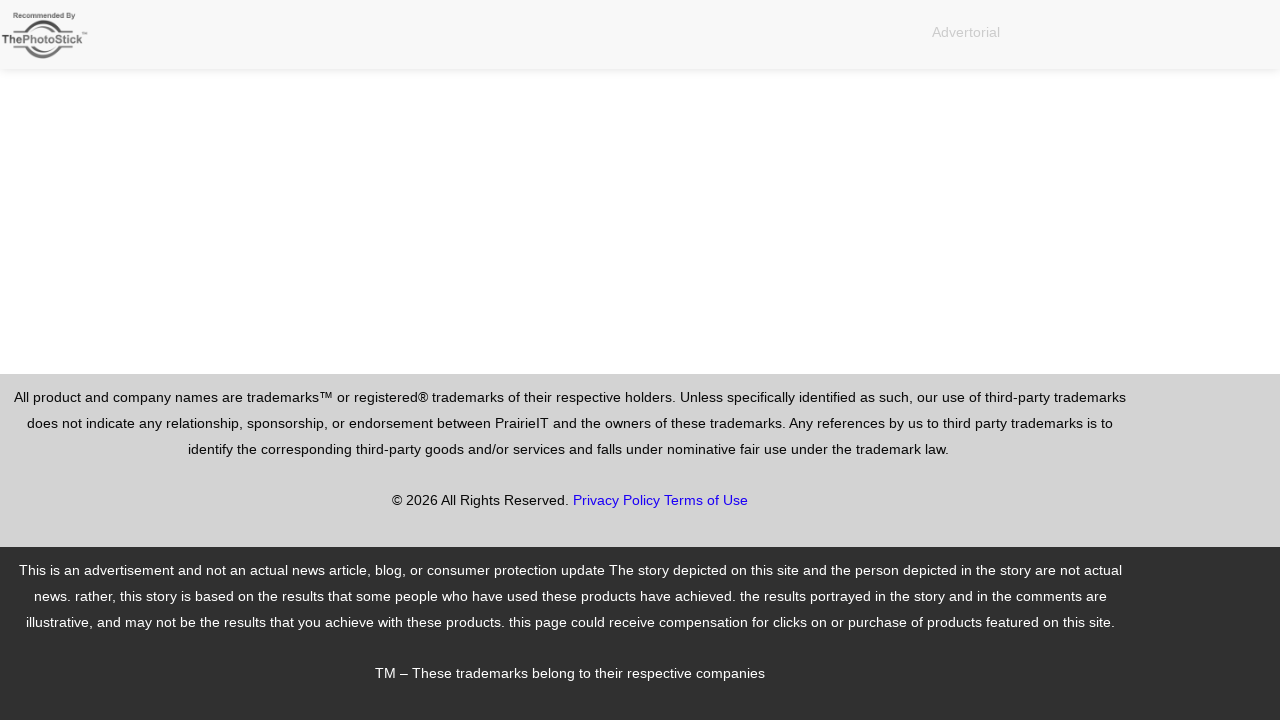

--- FILE ---
content_type: text/css; charset=UTF-8
request_url: https://products.thephotostick.com/wp-content/uploads/winp-css-js/8146.css?ver=1764959505
body_size: -531
content:
/******* Do not edit this file *******
Woody Code Snippets CSS and JS
Saved: Dec 05 2025 | 18:31:45 */
.elementor-sticky{
	margin-top: 25px !important;
}

--- FILE ---
content_type: application/javascript; charset=UTF-8
request_url: https://products.thephotostick.com/wp-content/uploads/winp-css-js/24305.js?ver=1692045897
body_size: -128
content:
/******* Do not edit this file *******
Woody Code Snippets CSS and JS
Saved: Aug 14 2023 | 20:44:57 */
const queryString = window.location.host;
  document.addEventListener("DOMContentLoaded", function() {
	  console.log('page loaded');
  let headerImgElement = document.getElementById("customHeaderImg");
  console.log("headerObject", headerImgElement);
  console.log("imgsrc", headerImgElement.children[0].children[0].src);

  if (queryString.includes("xtra-pc.com")) {
    //
	  
    headerImgElement.children[0].children[0].src = "https://staging-onestopgadgetshop.temp513.kinsta.cloud/wp-content/uploads/2022/07/xpc-logo-white-1.png"
  } else if (queryString.includes("thephotostick.com")) {
    //
    headerImgElement.children[0].children[0].src = "https://staging-onestopgadgetshop.temp513.kinsta.cloud/wp-content/uploads/2022/07/tps-logo-whtie-1_EN.png"
  } else if (queryString.includes("toptechtoday.com")) {
    //
    headerImgElement.children[0].children[0].src = "https://staging-onestopgadgetshop.temp513.kinsta.cloud/wp-content/uploads/2022/07/TTT_Horizontal_white-1024x266-1.png"
  } else if (queryString.includes("staging")) {
    //
    headerImgElement.children[0].children[0].src = "https://staging-onestopgadgetshop.temp513.kinsta.cloud/wp-content/uploads/2022/07/Easy-Gadgets_white_2c-1024x446-1.png"
  } else if (queryString.includes("easygadgets.com")) {
    //
    headerImgElement.children[0].children[0].src = "https://staging-onestopgadgetshop.temp513.kinsta.cloud/wp-content/uploads/2022/07/Easy-Gadgets_white_2c-1024x446-1.png"
  } else {
	  headerImgElement.children[0].children[0].src = "https://staging-onestopgadgetshop.temp513.kinsta.cloud/wp-content/uploads/2022/07/tps-logo-whtie-1_EN.png"
    //
  }
  })
